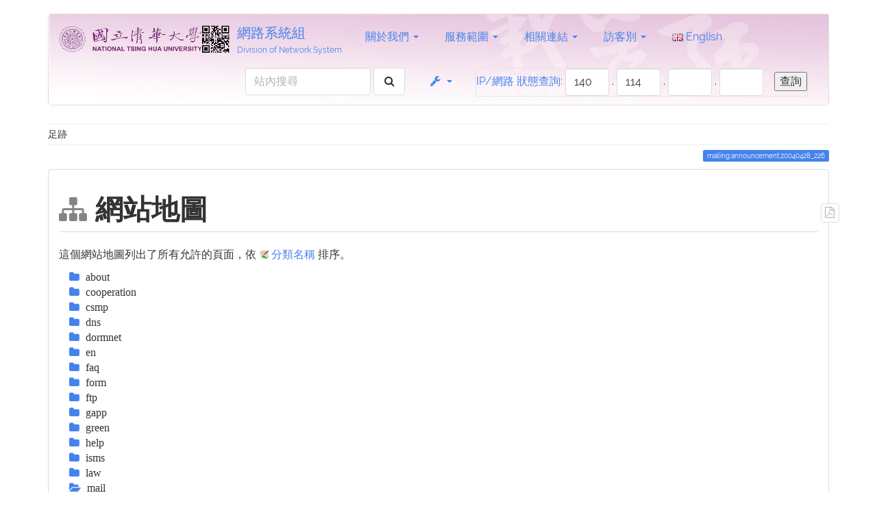

--- FILE ---
content_type: text/html; charset=utf-8
request_url: https://net.nthu.edu.tw/netsys/mailing:announcement:20040428_226?idx=mail%3Aapplication_staff
body_size: 35395
content:
<!DOCTYPE html>
<html xmlns="http://www.w3.org/1999/xhtml" xml:lang="zh-tw"
  lang="zh-tw" dir="ltr" class="no-js">
<head>
  <meta charset="UTF-8" />
  <meta http-equiv="X-UA-Compatible" content="IE=edge" />
  <title>網站地圖 [網路系統組]</title>
  <script>(function(H){H.className=H.className.replace(/\bno-js\b/,'js')})(document.documentElement)</script>
  <meta name="viewport" content="width=device-width,initial-scale=1" />
  <link rel="shortcut icon" href="/netsys/_media/wiki:favicon.ico" />
<link rel="apple-touch-icon" href="/netsys/lib/tpl/bootstrap3/images/apple-touch-icon.png" />
    <script type="text/javascript" src="lib/tpl/bootstrap3/js/jquery.js"></script>
  <script type="text/javascript" src="lib/tpl/bootstrap3/js/ask.js"></script>
  <script type="text/javascript" src="lib/tpl/bootstrap3/js/mailing_temp.js"></script>
  <meta name="generator" content="DokuWiki"/>
<meta name="robots" content="noindex,nofollow"/>
<link type="text/css" rel="stylesheet" href="/netsys/lib/tpl/bootstrap3/assets/bootstrap/readable/bootstrap.min.css"/>
<link type="text/css" rel="stylesheet" href="/netsys/lib/tpl/bootstrap3/assets/fonts/readable.fonts.css"/>
<link rel="search" type="application/opensearchdescription+xml" href="/netsys/lib/exe/opensearch.php" title="網路系統組"/>
<link rel="start" href="/netsys/"/>
<link rel="contents" href="/netsys/mailing:announcement:20040428_226?do=index" title="網站地圖"/>
<link rel="alternate" type="application/rss+xml" title="最近更新" href="/netsys/feed.php"/>
<link rel="alternate" type="application/rss+xml" title="目前的命名空間" href="/netsys/feed.php?mode=list&amp;ns=mailing:announcement"/>
<link rel="alternate" type="text/html" title="純 HTML" href="/netsys/_export/xhtml/mailing:announcement:20040428_226"/>
<link rel="stylesheet" type="text/css" href="/netsys/lib/exe/css.php?t=bootstrap3&amp;tseed=d5b71750b0d0f3dd6ff000a24146704f"/>
<link type="text/css" rel="stylesheet" href="/netsys/lib/tpl/bootstrap3/assets/font-awesome/css/font-awesome.min.css"/>
<script type="text/javascript">/*<![CDATA[*/var NS='mailing:announcement';var JSINFO = {"id":"mailing:announcement:20040428_226","namespace":"mailing:announcement","bootstrap3":{"mode":"index","config":{"collapsibleSections":1,"sidebarOnNavbar":0,"tagsOnTop":1,"tocAffix":1,"tocCollapseOnScroll":1,"tocCollapsed":0,"showSemanticPopup":0}}};
/*!]]>*/</script>
<script type="text/javascript" charset="utf-8" src="/netsys/lib/exe/js.php?t=bootstrap3&amp;tseed=d5b71750b0d0f3dd6ff000a24146704f"></script>
<script type="text/javascript" src="/netsys/lib/tpl/bootstrap3/assets/bootstrap/js/bootstrap.min.js"></script>
<script type="text/javascript" src="/netsys/lib/tpl/bootstrap3/assets/anchorjs/anchor.min.js"></script>
<script type="text/javascript">/*<![CDATA[*/jQuery(document).ready(function() { jQuery('body').scrollspy({ target: '#dw__toc', offset: 30 });jQuery("#dw__toc").affix({ offset: { top: (jQuery("main").position().top), bottom: (jQuery(document).height() - jQuery("main").height()) } });jQuery(document).trigger('bootstrap3:anchorjs'); });
/*!]]>*/</script>
<style type="text/css">@media screen { body { padding-top: 20px; } #dw__toc.affix { top: 10px; position: fixed !important; } #dw__toc .nav .nav .nav { display: none; }}</style>
    <!--[if lt IE 9]>
  <script type="text/javascript" src="https://oss.maxcdn.com/html5shiv/3.7.2/html5shiv.min.js"></script>
  <script type="text/javascript" src="https://oss.maxcdn.com/respond/1.4.2/respond.min.js"></script>
  <![endif]-->
</head>
<body class="readable dokuwiki mode_index tpl_bootstrap3 dw-page-on-panel" data-page-id="mailing:announcement:20040428_226">

  <header id="dokuwiki__header" class="dokuwiki container">
        <nav class="navbar navbar-default" role="navigation">

  <div class="container-fluid" style="background-image: url('./_media/wiki:head_bg.jpg'); background-repeat: no-repeat; background-size: 100% 100%;">

    <div class="navbar-header">

      <button class="navbar-toggle" type="button" data-toggle="collapse" data-target=".navbar-collapse">
        <span class="icon-bar"></span>
        <span class="icon-bar"></span>
        <span class="icon-bar"></span>
      </button>

      <a href="/netsys/start"  accesskey="h" title="[H]" class="navbar-brand"><img src="/netsys/_media/wiki:logo.gif" alt="網路系統組" class="pull-left dw-logo-tagline" id="dw__logo" height="42" style="margin-top:2px" /> <span id="dw__title" style="margin-top:-5px">網路系統組<span id="dw__tagline">Division of Network System</span></span></a>
    </div>

    <div class="collapse navbar-collapse">

      
      <ul class="nav  navbar-nav">
<li class="level1 node dropdown"><a href="/netsys/mailing:announcement:20040428_226" class="dropdown-toggle" data-target="#" data-toggle="dropdown" role="button" aria-haspopup="true" aria-expanded="false">關於我們 <span class="caret"></span></a>
<ul class="dropdown-menu" role="menu">
<li class="level2"> <a href="/netsys/about:latest" class="wikilink1" title="about:latest">最新消息</a>
</li>
<li class="level2"> <a href="/netsys/hotpages" class="wikilink1" title="hotpages">熱門資訊</a>
</li>
<li class="level2"> <a href="/netsys/about:intro" class="wikilink1" title="about:intro">本組簡介</a>
</li>
<li class="level2"> <a href="/netsys/about:task" class="wikilink1" title="about:task">業務職掌</a>
</li>
<li class="level2"> <a href="/netsys/about:contact" class="wikilink1" title="about:contact">連絡我們</a>
</li>
</ul>
</li>
<li class="level1 node dropdown"><a href="/netsys/mailing:announcement:20040428_226" class="dropdown-toggle" data-target="#" data-toggle="dropdown" role="button" aria-haspopup="true" aria-expanded="false">服務範圍 <span class="caret"></span></a>
<ul class="dropdown-menu" role="menu">
<li class="level2"> <a href="/netsys/network" class="wikilink1" title="network">校園主幹網路</a>
</li>
<li class="level2"> <a href="https://admnet.nthu.edu.tw/" class="" target="_blank" title="https://admnet.nthu.edu.tw/" rel="nofollow noopener">行政大樓網路</a>
</li>
<li class="level2"> <a href="/netsys/dormnet" class="wikilink1" title="dormnet">學生宿舍網路</a>
</li>
<li class="level2"> <a href="/netsys/nd_network" class="wikilink1" title="nd_network">南大網路服務</a>
</li>
<li class="level2"> <a href="/netsys/wireless" class="wikilink1" title="wireless">校園無線網路</a>
</li>
<li class="level2"> <a href="/netsys/service" class="wikilink1" title="service">網路基礎服務</a>
</li>
<li class="level2"> <a href="/netsys/virtual_host" class="wikilink1" title="virtual_host">雲端虛擬服務</a>
</li>
<li class="level2"> <a href="/netsys/colocation" class="wikilink1" title="colocation">主機代管</a>
</li>
<li class="level2"> <a href="/netsys/security" class="wikilink1" title="security">資通安全</a>
</li>
<li class="level2"> <a href="/netsys/security:netguard" class="wikilink1" title="security:netguard">不當網路資訊</a>
</li>
<li class="level2"> <a href="/netsys/tel" class="wikilink1" title="tel">電話系統</a>
</li>
<li class="level2"> <a href="/netsys/cooperation" class="wikilink1" title="cooperation">產學合作</a>
</li>
<li class="level2"> <a href="/netsys/online" class="wikilink1" title="online">線上服務</a>
</li>
<li class="level2"> <a href="/netsys/service:status" class="wikilink1" title="service:status">服務狀態查詢</a>
</li>
</ul>
</li>
<li class="level1 node dropdown"><a href="/netsys/mailing:announcement:20040428_226" class="dropdown-toggle" data-target="#" data-toggle="dropdown" role="button" aria-haspopup="true" aria-expanded="false">相關連結 <span class="caret"></span></a>
<ul class="dropdown-menu" role="menu">
<li class="level2"> <a href="/netsys/faq" class="wikilink1" title="faq">常見問題</a>
</li>
<li class="level2"> <a href="/netsys/form" class="wikilink1" title="form">表單下載</a>
</li>
<li class="level2"> <a href="/netsys/law" class="wikilink1" title="law">各項法規</a>
</li>
<li class="level2"> <a href="/netsys/netip" class="wikilink1" title="netip">網路智財權</a>
</li>
<li class="level2"> <a href="http://www.cc.nthu.edu.tw/p/412-1285-2320.php?Lang=zh-tw" class="" target="_blank" title="http://www.cc.nthu.edu.tw/p/412-1285-2320.php?Lang=zh-tw" rel="nofollow noopener">新生入學須知</a>
</li>
<li class="level2"> <a href="/netsys/tel_promotion" class="wikilink1" title="tel_promotion">電信資費優惠</a>
</li>
<li class="level2"> <a href="/netsys/green" class="wikilink1" title="green">綠色節能專區</a>
</li>
<li class="level2"> ——
</li>
<li class="level2"> <a href="/netsys/sslvpn:info" class="wikilink1" title="sslvpn:info">TWAREN SSL VPN</a>
</li>
<li class="level2"> <a href="/netsys/mail:webmail" class="wikilink1" title="mail:webmail">Webmail</a>
</li>
</ul>
</li>
<li class="level1 node dropdown"><a href="/netsys/mailing:announcement:20040428_226" class="dropdown-toggle" data-target="#" data-toggle="dropdown" role="button" aria-haspopup="true" aria-expanded="false">訪客別 <span class="caret"></span></a>
<ul class="dropdown-menu" role="menu">
<li class="level2"> <a href="/netsys/role:student" class="wikilink1" title="role:student">本校學生</a>
</li>
<li class="level2"> <a href="/netsys/role:staff" class="wikilink1" title="role:staff">本校教職員工</a>
</li>
<li class="level2"> <a href="/netsys/role:unit" class="wikilink1" title="role:unit">本校單位</a>
</li>
</ul>
</li>
<li class="level1"> <a href=/netsys/en:mailing:announcement:20040428_226><img src="./lib/plugins/translation/flags/en.gif" alt="en" height="11" /> English</a>
</li>
</ul>

<p>

<div class="navbar-right">
<form action="https://service.net.nthu.edu.tw/cgi-bin/ipquery.pl" target="_blank" name="form1" id="form1" method="post" class="navbar-form navbar-left">
<table width="100%" border="1" bordercolor="#E6E6E6" cellspacing="0" cellpadding="0">
<tr align="right">
<td> <a href="./network:ipquery">IP/網路 狀態查詢:</a> 
<input name="ip1" type="text" id="ip1" size="3" maxlength="3" value="140" />
.
<input name="ip2" type="text" id="ip2" size="3" maxlength="3" value="114" />
.
<input name="ip3" type="text" id="ip3" size="3" maxlength="3" value="" />
.
<input name="ip4" type="text" id="ip4" size="3" maxlength="3" value="" /> &nbsp;&nbsp;
<input type= "submit" name="submit" value="查詢" src="<?php echo DOKU_TPL?>images/icon_submit.gif" alt="submit" align="bottom" />
</td>
</tr>
</table>
</form>
</div>

</p>


      
      
      <div class="navbar-right">

        <form action="/netsys/start" accept-charset="utf-8" class="navbar-form navbar-left search" id="dw__search" method="get" role="search"><div class="no"><div class="form-group"><input type="hidden" name="do" value="search" /><input id="qsearch__in" type="search" placeholder="站內搜尋" accesskey="f" name="id" class="edit form-control" title="[F]" /></div> <button type="submit" class="btn btn-default" title="站內搜尋"><i class="fa fa-fw fa-search"></i><span class="hidden-lg hidden-md hidden-sm"> 站內搜尋</span></button><div id="qsearch__out" class="panel panel-default ajax_qsearch JSpopup"></div></div></form>
        
<ul class="nav navbar-nav dw-action-icon" id="dw__tools">


  <li class="dropdown">

    <a href="" class="dropdown-toggle" data-target="#" data-toggle="dropdown" title="" role="button" aria-haspopup="true" aria-expanded="false">
      <i class="fa fa-fw fa-wrench"></i> <span class="hidden-lg hidden-md hidden-sm">工具</span> <span class="caret"></span>
    </a>

    <ul class="dropdown-menu tools" role="menu">
    
      <li class="dropdown-header">
        <i class="fa fa-fw fa-cubes"></i> 網站工具      </li>
      <li class="active"><a href="/netsys/mailing:announcement:20040428_226?do=index"  class="action index" accesskey="x" rel="nofollow" title="網站地圖 [X]">網站地圖</a></li>
            <li class="divider" role="separator"></li>
      
    
      <li class="dropdown-header">
        <i class="fa fa-fw fa-file"></i> 頁面工具      </li>
      <li><a href="/netsys/mailing:announcement:20040428_226?do=export_pdf"  class="action export_pdf" rel="nofollow" title="輸出PDF檔案"><i class="fa fa-fw fa-file-pdf-o"></i> 輸出PDF檔案</a></li><li><a href="#dokuwiki__top"  class="action top" accesskey="t" rel="nofollow" title="回到頁頂 [T]">回到頁頂</a></li>
      
        </ul>
  </li>


</ul>


        <ul class="nav navbar-nav">

          
          
                    <li>
            <span class="dw__actions dw-action-icon">
                          </span>
          </li>
          
        </ul>

        
      </div>

    </div>
  </div>
</nav>

    <HTML>

</HTML>
  </header>

  <div id="dokuwiki__top" class="dokuwiki container">

    <div id="dokuwiki__pageheader">

      
      <div id="dw__breadcrumbs" class="small">
  <hr/>
      <div class="dw__breadcrumbs hidden-print">
    <ol class="breadcrumb"><li>足跡</li>  </div>
    <hr/>
</div>

      <p class="pageId text-right small">
        <span class="label label-primary">mailing:announcement:20040428_226</span>      </p>

      <div id="dw__msgarea" class="small">
              </div>

    </div>

    <main class="main row" role="main">

      
      <!-- ********** CONTENT ********** -->
      <article id="dokuwiki__content" class="container" >

        
<div id="dw__pagetools" class="hidden-print">
  <div class="tools panel panel-default pull-right tools-animation">
    <ul class="nav nav-stacked nav-pills">
      <li><a href="/netsys/mailing:announcement:20040428_226?do=export_pdf"  class="action text-muted export_pdf" rel="nofollow" title="輸出PDF檔案"><i class="fa fa-fw fa-file-pdf-o"></i><span class="sr-only"> 輸出PDF檔案</span></a></li>    </ul>
  </div>
</div>

        <div class="panel panel-default" >
          <div class="page panel-body">

            <div class="dw-content ">
<h1 class="sectionedit1 page-header" id="網站地圖">網站地圖</h1>
<div class="level1">

<p>
這個網站地圖列出了所有允許的頁面，依 <a href="https://www.dokuwiki.org/namespaces" class="interwiki iw_doku" title="https://www.dokuwiki.org/namespaces">分類名稱</a> 排序。
</p>

</div>
<div id="index__tree">
<ul class="idx">
<li class="closed"><div class="li"><a href="/netsys/mailing:announcement:20040428_226?idx=about" title="about" class="idx_dir" rel="nofollow"><strong>about</strong></a></div></li>
<li class="closed"><div class="li"><a href="/netsys/mailing:announcement:20040428_226?idx=cooperation" title="cooperation" class="idx_dir" rel="nofollow"><strong>cooperation</strong></a></div></li>
<li class="closed"><div class="li"><a href="/netsys/mailing:announcement:20040428_226?idx=csmp" title="csmp" class="idx_dir" rel="nofollow"><strong>csmp</strong></a></div></li>
<li class="closed"><div class="li"><a href="/netsys/mailing:announcement:20040428_226?idx=dns" title="dns" class="idx_dir" rel="nofollow"><strong>dns</strong></a></div></li>
<li class="closed"><div class="li"><a href="/netsys/mailing:announcement:20040428_226?idx=dormnet" title="dormnet" class="idx_dir" rel="nofollow"><strong>dormnet</strong></a></div></li>
<li class="closed"><div class="li"><a href="/netsys/mailing:announcement:20040428_226?idx=en" title="en" class="idx_dir" rel="nofollow"><strong>en</strong></a></div></li>
<li class="closed"><div class="li"><a href="/netsys/mailing:announcement:20040428_226?idx=faq" title="faq" class="idx_dir" rel="nofollow"><strong>faq</strong></a></div></li>
<li class="closed"><div class="li"><a href="/netsys/mailing:announcement:20040428_226?idx=form" title="form" class="idx_dir" rel="nofollow"><strong>form</strong></a></div></li>
<li class="closed"><div class="li"><a href="/netsys/mailing:announcement:20040428_226?idx=ftp" title="ftp" class="idx_dir" rel="nofollow"><strong>ftp</strong></a></div></li>
<li class="closed"><div class="li"><a href="/netsys/mailing:announcement:20040428_226?idx=gapp" title="gapp" class="idx_dir" rel="nofollow"><strong>gapp</strong></a></div></li>
<li class="closed"><div class="li"><a href="/netsys/mailing:announcement:20040428_226?idx=green" title="green" class="idx_dir" rel="nofollow"><strong>green</strong></a></div></li>
<li class="closed"><div class="li"><a href="/netsys/mailing:announcement:20040428_226?idx=help" title="help" class="idx_dir" rel="nofollow"><strong>help</strong></a></div></li>
<li class="closed"><div class="li"><a href="/netsys/mailing:announcement:20040428_226?idx=isms" title="isms" class="idx_dir" rel="nofollow"><strong>isms</strong></a></div></li>
<li class="closed"><div class="li"><a href="/netsys/mailing:announcement:20040428_226?idx=law" title="law" class="idx_dir" rel="nofollow"><strong>law</strong></a></div></li>
<li class="open"><div class="li"><a href="/netsys/mailing:announcement:20040428_226?idx=mail" title="mail" class="idx_dir" rel="nofollow"><strong>mail</strong></a></div>
<ul class="idx">
<li class="open"><div class="li"><a href="/netsys/mailing:announcement:20040428_226?idx=mail%3Aapplication_staff" title="mail:application_staff" class="idx_dir" rel="nofollow"><strong>application_staff</strong></a></div>
<ul class="idx">
<li class="level3" ><div class="li"><a href="/netsys/mail:application_staff:online" class="wikilink1" title="mail:application_staff:online">online</a></div></li>
</ul>
</li>
<li class="closed"><div class="li"><a href="/netsys/mailing:announcement:20040428_226?idx=mail%3Aapplication_student" title="mail:application_student" class="idx_dir" rel="nofollow"><strong>application_student</strong></a></div></li>
<li class="closed"><div class="li"><a href="/netsys/mailing:announcement:20040428_226?idx=mail%3Aconfig" title="mail:config" class="idx_dir" rel="nofollow"><strong>config</strong></a></div></li>
<li class="closed"><div class="li"><a href="/netsys/mailing:announcement:20040428_226?idx=mail%3Afilter" title="mail:filter" class="idx_dir" rel="nofollow"><strong>filter</strong></a></div></li>
<li class="closed"><div class="li"><a href="/netsys/mailing:announcement:20040428_226?idx=mail%3Ainstall" title="mail:install" class="idx_dir" rel="nofollow"><strong>install</strong></a></div></li>
<li class="closed"><div class="li"><a href="/netsys/mailing:announcement:20040428_226?idx=mail%3Aportal" title="mail:portal" class="idx_dir" rel="nofollow"><strong>portal</strong></a></div></li>
<li class="closed"><div class="li"><a href="/netsys/mailing:announcement:20040428_226?idx=mail%3Athunderbird" title="mail:thunderbird" class="idx_dir" rel="nofollow"><strong>thunderbird</strong></a></div></li>
<li class="level2" ><div class="li"><a href="/netsys/mail:account_life" class="wikilink1" title="mail:account_life">account_life</a></div></li>
<li class="level2" ><div class="li"><a href="/netsys/mail:addrbook" class="wikilink1" title="mail:addrbook">addrbook</a></div></li>
<li class="level2" ><div class="li"><a href="/netsys/mail:alias" class="wikilink1" title="mail:alias">alias</a></div></li>
<li class="level2" ><div class="li"><a href="/netsys/mail:antispam" class="wikilink1" title="mail:antispam">antispam</a></div></li>
<li class="level2" ><div class="li"><a href="/netsys/mail:application" class="wikilink1" title="mail:application">application</a></div></li>
<li class="level2" ><div class="li"><a href="/netsys/mail:application_staff" class="wikilink1" title="mail:application_staff">application_staff</a></div></li>
<li class="level2" ><div class="li"><a href="/netsys/mail:application_student" class="wikilink1" title="mail:application_student">application_student</a></div></li>
<li class="level2" ><div class="li"><a href="/netsys/mail:application_student_online" class="wikilink1" title="mail:application_student_online">application_student_online</a></div></li>
<li class="level2" ><div class="li"><a href="/netsys/mail:cc" class="wikilink1" title="mail:cc">cc</a></div></li>
<li class="level2" ><div class="li"><a href="/netsys/mail:cc_virtues" class="wikilink1" title="mail:cc_virtues">cc_virtues</a></div></li>
<li class="level2" ><div class="li"><a href="/netsys/mail:config" class="wikilink1" title="mail:config">config</a></div></li>
<li class="level2" ><div class="li"><a href="/netsys/mail:department" class="wikilink1" title="mail:department">department</a></div></li>
<li class="level2" ><div class="li"><a href="/netsys/mail:dept_antispam" class="wikilink1" title="mail:dept_antispam">dept_antispam</a></div></li>
<li class="level2" ><div class="li"><a href="/netsys/mail:email2" class="wikilink1" title="mail:email2">email2</a></div></li>
<li class="level2" ><div class="li"><a href="/netsys/mail:gmail_app" class="wikilink1" title="mail:gmail_app">gmail_app</a></div></li>
<li class="level2" ><div class="li"><a href="/netsys/mail:login_notification" class="wikilink1" title="mail:login_notification">login_notification</a></div></li>
<li class="level2" ><div class="li"><a href="/netsys/mail:reporter" class="wikilink1" title="mail:reporter">reporter</a></div></li>
<li class="level2" ><div class="li"><a href="/netsys/mail:restore" class="wikilink1" title="mail:restore">restore</a></div></li>
<li class="level2" ><div class="li"><a href="/netsys/mail:restore_u" class="wikilink1" title="mail:restore_u">restore_u</a></div></li>
<li class="level2" ><div class="li"><a href="/netsys/mail:smtp_log" class="wikilink1" title="mail:smtp_log">smtp_log</a></div></li>
<li class="level2" ><div class="li"><a href="/netsys/mail:staff" class="wikilink1" title="mail:staff">staff</a></div></li>
<li class="level2" ><div class="li"><a href="/netsys/mail:storage" class="wikilink1" title="mail:storage">storage</a></div></li>
<li class="level2" ><div class="li"><a href="/netsys/mail:student" class="wikilink1" title="mail:student">student</a></div></li>
<li class="level2" ><div class="li"><a href="/netsys/mail:student98" class="wikilink1" title="mail:student98">student98</a></div></li>
<li class="level2" ><div class="li"><a href="/netsys/mail:thunderbird" class="wikilink1" title="mail:thunderbird">thunderbird</a></div></li>
<li class="level2" ><div class="li"><a href="/netsys/mail:ust" class="wikilink1" title="mail:ust">ust</a></div></li>
<li class="level2" ><div class="li"><a href="/netsys/mail:webmail" class="wikilink1" title="mail:webmail">webmail</a></div></li>
</ul>
</li>
<li class="closed"><div class="li"><a href="/netsys/mailing:announcement:20040428_226?idx=mailing" title="mailing" class="idx_dir" rel="nofollow"><strong>mailing</strong></a></div></li>
<li class="closed"><div class="li"><a href="/netsys/mailing:announcement:20040428_226?idx=netip" title="netip" class="idx_dir" rel="nofollow"><strong>netip</strong></a></div></li>
<li class="closed"><div class="li"><a href="/netsys/mailing:announcement:20040428_226?idx=netmeeting" title="netmeeting" class="idx_dir" rel="nofollow"><strong>netmeeting</strong></a></div></li>
<li class="closed"><div class="li"><a href="/netsys/mailing:announcement:20040428_226?idx=network" title="network" class="idx_dir" rel="nofollow"><strong>network</strong></a></div></li>
<li class="closed"><div class="li"><a href="/netsys/mailing:announcement:20040428_226?idx=ntp" title="ntp" class="idx_dir" rel="nofollow"><strong>ntp</strong></a></div></li>
<li class="closed"><div class="li"><a href="/netsys/mailing:announcement:20040428_226?idx=online" title="online" class="idx_dir" rel="nofollow"><strong>online</strong></a></div></li>
<li class="closed"><div class="li"><a href="/netsys/mailing:announcement:20040428_226?idx=playground" title="playground" class="idx_dir" rel="nofollow"><strong>playground</strong></a></div></li>
<li class="closed"><div class="li"><a href="/netsys/mailing:announcement:20040428_226?idx=portal" title="portal" class="idx_dir" rel="nofollow"><strong>portal</strong></a></div></li>
<li class="closed"><div class="li"><a href="/netsys/mailing:announcement:20040428_226?idx=proxy" title="proxy" class="idx_dir" rel="nofollow"><strong>proxy</strong></a></div></li>
<li class="closed"><div class="li"><a href="/netsys/mailing:announcement:20040428_226?idx=proxy-for-research" title="proxy-for-research" class="idx_dir" rel="nofollow"><strong>proxy-for-research</strong></a></div></li>
<li class="closed"><div class="li"><a href="/netsys/mailing:announcement:20040428_226?idx=role" title="role" class="idx_dir" rel="nofollow"><strong>role</strong></a></div></li>
<li class="closed"><div class="li"><a href="/netsys/mailing:announcement:20040428_226?idx=security" title="security" class="idx_dir" rel="nofollow"><strong>security</strong></a></div></li>
<li class="closed"><div class="li"><a href="/netsys/mailing:announcement:20040428_226?idx=service" title="service" class="idx_dir" rel="nofollow"><strong>service</strong></a></div></li>
<li class="closed"><div class="li"><a href="/netsys/mailing:announcement:20040428_226?idx=smtp" title="smtp" class="idx_dir" rel="nofollow"><strong>smtp</strong></a></div></li>
<li class="closed"><div class="li"><a href="/netsys/mailing:announcement:20040428_226?idx=snmp" title="snmp" class="idx_dir" rel="nofollow"><strong>snmp</strong></a></div></li>
<li class="closed"><div class="li"><a href="/netsys/mailing:announcement:20040428_226?idx=sslvpn" title="sslvpn" class="idx_dir" rel="nofollow"><strong>sslvpn</strong></a></div></li>
<li class="closed"><div class="li"><a href="/netsys/mailing:announcement:20040428_226?idx=tel" title="tel" class="idx_dir" rel="nofollow"><strong>tel</strong></a></div></li>
<li class="closed"><div class="li"><a href="/netsys/mailing:announcement:20040428_226?idx=test" title="test" class="idx_dir" rel="nofollow"><strong>test</strong></a></div></li>
<li class="closed"><div class="li"><a href="/netsys/mailing:announcement:20040428_226?idx=twaren" title="twaren" class="idx_dir" rel="nofollow"><strong>twaren</strong></a></div></li>
<li class="closed"><div class="li"><a href="/netsys/mailing:announcement:20040428_226?idx=user" title="user" class="idx_dir" rel="nofollow"><strong>user</strong></a></div></li>
<li class="closed"><div class="li"><a href="/netsys/mailing:announcement:20040428_226?idx=virtual_host" title="virtual_host" class="idx_dir" rel="nofollow"><strong>virtual_host</strong></a></div></li>
<li class="closed"><div class="li"><a href="/netsys/mailing:announcement:20040428_226?idx=webmail" title="webmail" class="idx_dir" rel="nofollow"><strong>webmail</strong></a></div></li>
<li class="closed"><div class="li"><a href="/netsys/mailing:announcement:20040428_226?idx=webpage" title="webpage" class="idx_dir" rel="nofollow"><strong>webpage</strong></a></div></li>
<li class="closed"><div class="li"><a href="/netsys/mailing:announcement:20040428_226?idx=wiki" title="wiki" class="idx_dir" rel="nofollow"><strong>wiki</strong></a></div></li>
<li class="closed"><div class="li"><a href="/netsys/mailing:announcement:20040428_226?idx=wireless" title="wireless" class="idx_dir" rel="nofollow"><strong>wireless</strong></a></div></li>
<li class="level1" ><div class="li"><a href="/netsys/carousel" class="wikilink1" title="carousel">carousel</a></div></li>
<li class="level1" ><div class="li"><a href="/netsys/colocation" class="wikilink1" title="colocation">colocation</a></div></li>
<li class="level1" ><div class="li"><a href="/netsys/cooperation" class="wikilink1" title="cooperation">cooperation</a></div></li>
<li class="level1" ><div class="li"><a href="/netsys/copyright" class="wikilink1" title="copyright">copyright</a></div></li>
<li class="level1" ><div class="li"><a href="/netsys/csmp" class="wikilink1" title="csmp">csmp</a></div></li>
<li class="level1" ><div class="li"><a href="/netsys/cybersecurity" class="wikilink1" title="cybersecurity">cybersecurity</a></div></li>
<li class="level1" ><div class="li"><a href="/netsys/dns" class="wikilink1" title="dns">dns</a></div></li>
<li class="level1" ><div class="li"><a href="/netsys/dormnet" class="wikilink1" title="dormnet">dormnet</a></div></li>
<li class="level1" ><div class="li"><a href="/netsys/dormnet_cslai" class="wikilink1" title="dormnet_cslai">dormnet_cslai</a></div></li>
<li class="level1" ><div class="li"><a href="/netsys/faq" class="wikilink1" title="faq">faq</a></div></li>
<li class="level1" ><div class="li"><a href="/netsys/footer" class="wikilink1" title="footer">footer</a></div></li>
<li class="level1" ><div class="li"><a href="/netsys/form" class="wikilink1" title="form">form</a></div></li>
<li class="level1" ><div class="li"><a href="/netsys/gapp" class="wikilink1" title="gapp">gapp</a></div></li>
<li class="level1" ><div class="li"><a href="/netsys/green" class="wikilink1" title="green">green</a></div></li>
<li class="level1" ><div class="li"><a href="/netsys/hotpages" class="wikilink1" title="hotpages">hotpages</a></div></li>
<li class="level1" ><div class="li"><a href="/netsys/info20231109" class="wikilink1" title="info20231109">info20231109</a></div></li>
<li class="level1" ><div class="li"><a href="/netsys/key_promotion" class="wikilink1" title="key_promotion">key_promotion</a></div></li>
<li class="level1" ><div class="li"><a href="/netsys/law" class="wikilink1" title="law">law</a></div></li>
<li class="level1" ><div class="li"><a href="/netsys/navbar" class="wikilink1" title="navbar">navbar</a></div></li>
<li class="level1" ><div class="li"><a href="/netsys/nd_network" class="wikilink1" title="nd_network">nd_network</a></div></li>
<li class="level1" ><div class="li"><a href="/netsys/netip" class="wikilink1" title="netip">netip</a></div></li>
<li class="level1" ><div class="li"><a href="/netsys/network" class="wikilink1" title="network">network</a></div></li>
<li class="level1" ><div class="li"><a href="/netsys/network_problem" class="wikilink1" title="network_problem">network_problem</a></div></li>
<li class="level1" ><div class="li"><a href="/netsys/ntp" class="wikilink1" title="ntp">ntp</a></div></li>
<li class="level1" ><div class="li"><a href="/netsys/online" class="wikilink1" title="online">online</a></div></li>
<li class="level1" ><div class="li"><a href="/netsys/private" class="wikilink1" title="private">private</a></div></li>
<li class="level1" ><div class="li"><a href="/netsys/private_tools_mail2me" class="wikilink1" title="private_tools_mail2me">private_tools_mail2me</a></div></li>
<li class="level1" ><div class="li"><a href="/netsys/proxy-for-research" class="wikilink1" title="proxy-for-research">proxy-for-research</a></div></li>
<li class="level1" ><div class="li"><a href="/netsys/quickstats" class="wikilink1" title="quickstats">quickstats</a></div></li>
<li class="level1" ><div class="li"><a href="/netsys/security" class="wikilink1" title="security">security</a></div></li>
<li class="level1" ><div class="li"><a href="/netsys/security_old_20211028" class="wikilink1" title="security_old_20211028">security_old_20211028</a></div></li>
<li class="level1" ><div class="li"><a href="/netsys/service" class="wikilink1" title="service">service</a></div></li>
<li class="level1" ><div class="li"><a href="/netsys/spf" class="wikilink1" title="spf">spf</a></div></li>
<li class="level1" ><div class="li"><a href="/netsys/sslvpn" class="wikilink1" title="sslvpn">sslvpn</a></div></li>
<li class="level1" ><div class="li"><a href="/netsys/start" class="wikilink1" title="start">start</a></div></li>
<li class="level1" ><div class="li"><a href="/netsys/tel" class="wikilink1" title="tel">tel</a></div></li>
<li class="level1" ><div class="li"><a href="/netsys/tel_promotion" class="wikilink1" title="tel_promotion">tel_promotion</a></div></li>
<li class="level1" ><div class="li"><a href="/netsys/test" class="wikilink1" title="test">test</a></div></li>
<li class="level1" ><div class="li"><a href="/netsys/viewcount" class="wikilink1" title="viewcount">viewcount</a></div></li>
<li class="level1" ><div class="li"><a href="/netsys/virtual_host" class="wikilink1" title="virtual_host">virtual_host</a></div></li>
<li class="level1" ><div class="li"><a href="/netsys/wireless" class="wikilink1" title="wireless">wireless</a></div></li>
</ul>
</div>
</div>
          </div>
        </div>

      </article>

      
    </main>

    <div class="small text-right">

            <span class="docInfo">
        <ul class="list-inline"><li><i class="fa fa-fw fa-file-text-o text-muted"></i> <span title="mailing/announcement/20040428_226.txt">mailing/announcement/20040428_226.txt</span></li><li><i class="fa fa-fw fa-calendar text-muted"></i> 上一次變更: <span title="2016/01/21 15:42">2016/01/21 15:42</span></li><li>(外部編輯)</li></ul>      </span>
      
      
    </div>

    
    <div class="text-center hidden-print">

  
  <a href="http://getbootstrap.com" title="Built with Bootstrap 3" target="_blank">
    <img src="/netsys/lib/tpl/bootstrap3/images/button-bootstrap3.png" width="80" height="15" alt="Built with Bootstrap 3" />
  </a>

  <a href="http://www.php.net" title="Powered by PHP" target="_blank">
    <img src="/netsys/lib/tpl/dokuwiki/images/button-php.gif" width="80" height="15" alt="Powered by PHP" />
  </a>

  <a href="http://validator.w3.org/check/referer" title="Valid HTML5" target="_blank">
    <img src="/netsys/lib/tpl/dokuwiki/images/button-html5.png" width="80" height="15" alt="Valid HTML5" />
  </a>

  <a href="http://jigsaw.w3.org/css-validator/check/referer?profile=css3" title="Valid CSS" target="_blank">
    <img src="/netsys/lib/tpl/dokuwiki/images/button-css.png" width="80" height="15" alt="Valid CSS" />
  </a>

  <a href="http://dokuwiki.org/" title="Driven by DokuWiki" target="_blank">
    <img src="/netsys/lib/tpl/dokuwiki/images/button-dw.png" width="80" height="15" alt="Driven by DokuWiki" />
  </a>

</div>
<footer id="dw__footer" class="small navbar navbar-default">
  <div class="container">
    <div class="navbar-text">
      
<p>


  <div align="right" style="background-image: url('./_media/wiki:foot_bg.jpg'); background-repeat: no-repeat; background-size: 100% 100%; ">
  </br>
    <span class="copyright">
      <a href="https://pims.site.nthu.edu.tw/p/412-1095-17561.php?Lang=zh-tw">[資訊安全政策]</a>&nbsp;&nbsp;
      <a href="https://pims.site.nthu.edu.tw/p/412-1095-10091.php?Lang=zh-tw">[個人資料保護政策]</a>&nbsp;&nbsp;&nbsp;|&nbsp;
      <a href="javascript:history.go(-1);">上一頁</a>&nbsp;|&nbsp;
      <a href="javascript:history.go(1);">下一頁</a>&nbsp;|&nbsp;
      <a href="?purge=true">更新</a>&nbsp;|&nbsp;
      <a href="?do=export_xhtml">列印</a>&nbsp;|&nbsp;
      <a href="https://www.nthu.edu.tw/" target="_blank">清華大學</a>&nbsp;|&nbsp;
      <a href="https://ccc.site.nthu.edu.tw/">計算機與通訊中心</a>
    </span><br />
    <span class="copyright_script">Copyright (c) 2017 National Tsing Hua University ALL RIGHTS RESERVED
    </span><br />
    <span class="copyright">瀏覽次數：233
    </span>
  </div>

</p>
    </div>
  </div>
</footer>
<img src="/netsys/lib/exe/indexer.php?id=mailing%3Aannouncement%3A20040428_226&amp;1769103740" width="2" height="1" alt="" />
    <a href="#dokuwiki__top" class="back-to-top hidden-print btn btn-default btn-sm" title="跳至內容" accesskey="t"><i class="fa fa-chevron-up"></i></a>

    <div id="screen__mode">      <span class="visible-xs-block"></span>
      <span class="visible-sm-block"></span>
      <span class="visible-md-block"></span>
      <span class="visible-lg-block"></span>
    </div>

  </div>

</body>
</html>
